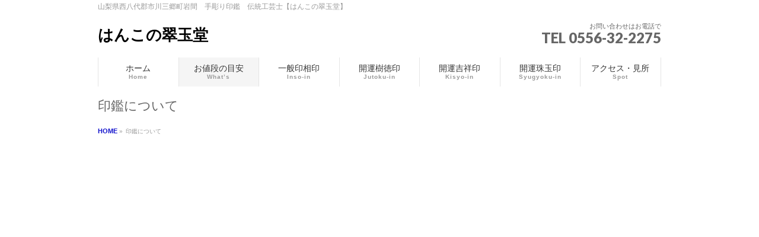

--- FILE ---
content_type: text/html; charset=UTF-8
request_url: https://suigyokudo.com/in/
body_size: 12628
content:
<!DOCTYPE html>
<!--[if IE]>
<meta http-equiv="X-UA-Compatible" content="IE=Edge">
<![endif]-->
<html xmlns:fb="http://ogp.me/ns/fb#" lang="ja">
<head>
<meta charset="UTF-8" />
<link rel="start" href="https://suigyokudo.com" title="HOME" />

<!--[if lte IE 8]>
<link rel="stylesheet" type="text/css" media="all" href="https://suigyokudo.com/suigyoku/wp-content/themes/biz-vektor-child/style_oldie.css" />
<![endif]-->
<meta id="viewport" name="viewport" content="width=device-width, initial-scale=1">
<title>印鑑について | はんこの翠玉堂</title>
<meta name='robots' content='max-image-preview:large' />
<meta name="keywords" content="翠玉堂,山梨翠玉堂,はんこの里,手彫り印鑑,伝統工芸士,一級技能士,贈答,記念日," />
<link rel='dns-prefetch' href='//fonts.googleapis.com' />
<link rel="alternate" type="application/rss+xml" title="はんこの翠玉堂 &raquo; フィード" href="https://suigyokudo.com/feed/" />
<link rel="alternate" type="application/rss+xml" title="はんこの翠玉堂 &raquo; コメントフィード" href="https://suigyokudo.com/comments/feed/" />
<meta name="description" content="https://youtu.be/1357DZp9-fs																														　印とは言ってみればご自身の分身のようなものです。 年齢を経て行くうちにあなた様の成長や経験、知識などがおのずと表面に現れます。文字は人を現す鏡といいます。 格式の高い判子をお一つ手元において置きたいと思いませんか？私たちはお客様に末永くはんこをお使いいただきたく、技の限りを尽くしてお彫りしております。 ご安心して私たちにお任せ下さい。					お求めにな" />
<style type="text/css">.keyColorBG,.keyColorBGh:hover,.keyColor_bg,.keyColor_bg_hover:hover{background-color: #e90000;}.keyColorCl,.keyColorClh:hover,.keyColor_txt,.keyColor_txt_hover:hover{color: #e90000;}.keyColorBd,.keyColorBdh:hover,.keyColor_border,.keyColor_border_hover:hover{border-color: #e90000;}.color_keyBG,.color_keyBGh:hover,.color_key_bg,.color_key_bg_hover:hover{background-color: #e90000;}.color_keyCl,.color_keyClh:hover,.color_key_txt,.color_key_txt_hover:hover{color: #e90000;}.color_keyBd,.color_keyBdh:hover,.color_key_border,.color_key_border_hover:hover{border-color: #e90000;}</style>
		<!-- This site uses the Google Analytics by ExactMetrics plugin v7.26.0 - Using Analytics tracking - https://www.exactmetrics.com/ -->
		<!-- Note: ExactMetrics is not currently configured on this site. The site owner needs to authenticate with Google Analytics in the ExactMetrics settings panel. -->
					<!-- No tracking code set -->
				<!-- / Google Analytics by ExactMetrics -->
		<script type="text/javascript">
window._wpemojiSettings = {"baseUrl":"https:\/\/s.w.org\/images\/core\/emoji\/14.0.0\/72x72\/","ext":".png","svgUrl":"https:\/\/s.w.org\/images\/core\/emoji\/14.0.0\/svg\/","svgExt":".svg","source":{"concatemoji":"https:\/\/suigyokudo.com\/suigyoku\/wp-includes\/js\/wp-emoji-release.min.js?ver=6.1.9"}};
/*! This file is auto-generated */
!function(e,a,t){var n,r,o,i=a.createElement("canvas"),p=i.getContext&&i.getContext("2d");function s(e,t){var a=String.fromCharCode,e=(p.clearRect(0,0,i.width,i.height),p.fillText(a.apply(this,e),0,0),i.toDataURL());return p.clearRect(0,0,i.width,i.height),p.fillText(a.apply(this,t),0,0),e===i.toDataURL()}function c(e){var t=a.createElement("script");t.src=e,t.defer=t.type="text/javascript",a.getElementsByTagName("head")[0].appendChild(t)}for(o=Array("flag","emoji"),t.supports={everything:!0,everythingExceptFlag:!0},r=0;r<o.length;r++)t.supports[o[r]]=function(e){if(p&&p.fillText)switch(p.textBaseline="top",p.font="600 32px Arial",e){case"flag":return s([127987,65039,8205,9895,65039],[127987,65039,8203,9895,65039])?!1:!s([55356,56826,55356,56819],[55356,56826,8203,55356,56819])&&!s([55356,57332,56128,56423,56128,56418,56128,56421,56128,56430,56128,56423,56128,56447],[55356,57332,8203,56128,56423,8203,56128,56418,8203,56128,56421,8203,56128,56430,8203,56128,56423,8203,56128,56447]);case"emoji":return!s([129777,127995,8205,129778,127999],[129777,127995,8203,129778,127999])}return!1}(o[r]),t.supports.everything=t.supports.everything&&t.supports[o[r]],"flag"!==o[r]&&(t.supports.everythingExceptFlag=t.supports.everythingExceptFlag&&t.supports[o[r]]);t.supports.everythingExceptFlag=t.supports.everythingExceptFlag&&!t.supports.flag,t.DOMReady=!1,t.readyCallback=function(){t.DOMReady=!0},t.supports.everything||(n=function(){t.readyCallback()},a.addEventListener?(a.addEventListener("DOMContentLoaded",n,!1),e.addEventListener("load",n,!1)):(e.attachEvent("onload",n),a.attachEvent("onreadystatechange",function(){"complete"===a.readyState&&t.readyCallback()})),(e=t.source||{}).concatemoji?c(e.concatemoji):e.wpemoji&&e.twemoji&&(c(e.twemoji),c(e.wpemoji)))}(window,document,window._wpemojiSettings);
</script>
<style type="text/css">
img.wp-smiley,
img.emoji {
	display: inline !important;
	border: none !important;
	box-shadow: none !important;
	height: 1em !important;
	width: 1em !important;
	margin: 0 0.07em !important;
	vertical-align: -0.1em !important;
	background: none !important;
	padding: 0 !important;
}
</style>
	<link rel='stylesheet' id='classic-theme-styles-css' href='https://suigyokudo.com/suigyoku/wp-includes/css/classic-themes.min.css?ver=1' type='text/css' media='all' />
<style id='global-styles-inline-css' type='text/css'>
body{--wp--preset--color--black: #000000;--wp--preset--color--cyan-bluish-gray: #abb8c3;--wp--preset--color--white: #ffffff;--wp--preset--color--pale-pink: #f78da7;--wp--preset--color--vivid-red: #cf2e2e;--wp--preset--color--luminous-vivid-orange: #ff6900;--wp--preset--color--luminous-vivid-amber: #fcb900;--wp--preset--color--light-green-cyan: #7bdcb5;--wp--preset--color--vivid-green-cyan: #00d084;--wp--preset--color--pale-cyan-blue: #8ed1fc;--wp--preset--color--vivid-cyan-blue: #0693e3;--wp--preset--color--vivid-purple: #9b51e0;--wp--preset--gradient--vivid-cyan-blue-to-vivid-purple: linear-gradient(135deg,rgba(6,147,227,1) 0%,rgb(155,81,224) 100%);--wp--preset--gradient--light-green-cyan-to-vivid-green-cyan: linear-gradient(135deg,rgb(122,220,180) 0%,rgb(0,208,130) 100%);--wp--preset--gradient--luminous-vivid-amber-to-luminous-vivid-orange: linear-gradient(135deg,rgba(252,185,0,1) 0%,rgba(255,105,0,1) 100%);--wp--preset--gradient--luminous-vivid-orange-to-vivid-red: linear-gradient(135deg,rgba(255,105,0,1) 0%,rgb(207,46,46) 100%);--wp--preset--gradient--very-light-gray-to-cyan-bluish-gray: linear-gradient(135deg,rgb(238,238,238) 0%,rgb(169,184,195) 100%);--wp--preset--gradient--cool-to-warm-spectrum: linear-gradient(135deg,rgb(74,234,220) 0%,rgb(151,120,209) 20%,rgb(207,42,186) 40%,rgb(238,44,130) 60%,rgb(251,105,98) 80%,rgb(254,248,76) 100%);--wp--preset--gradient--blush-light-purple: linear-gradient(135deg,rgb(255,206,236) 0%,rgb(152,150,240) 100%);--wp--preset--gradient--blush-bordeaux: linear-gradient(135deg,rgb(254,205,165) 0%,rgb(254,45,45) 50%,rgb(107,0,62) 100%);--wp--preset--gradient--luminous-dusk: linear-gradient(135deg,rgb(255,203,112) 0%,rgb(199,81,192) 50%,rgb(65,88,208) 100%);--wp--preset--gradient--pale-ocean: linear-gradient(135deg,rgb(255,245,203) 0%,rgb(182,227,212) 50%,rgb(51,167,181) 100%);--wp--preset--gradient--electric-grass: linear-gradient(135deg,rgb(202,248,128) 0%,rgb(113,206,126) 100%);--wp--preset--gradient--midnight: linear-gradient(135deg,rgb(2,3,129) 0%,rgb(40,116,252) 100%);--wp--preset--duotone--dark-grayscale: url('#wp-duotone-dark-grayscale');--wp--preset--duotone--grayscale: url('#wp-duotone-grayscale');--wp--preset--duotone--purple-yellow: url('#wp-duotone-purple-yellow');--wp--preset--duotone--blue-red: url('#wp-duotone-blue-red');--wp--preset--duotone--midnight: url('#wp-duotone-midnight');--wp--preset--duotone--magenta-yellow: url('#wp-duotone-magenta-yellow');--wp--preset--duotone--purple-green: url('#wp-duotone-purple-green');--wp--preset--duotone--blue-orange: url('#wp-duotone-blue-orange');--wp--preset--font-size--small: 13px;--wp--preset--font-size--medium: 20px;--wp--preset--font-size--large: 36px;--wp--preset--font-size--x-large: 42px;--wp--preset--spacing--20: 0.44rem;--wp--preset--spacing--30: 0.67rem;--wp--preset--spacing--40: 1rem;--wp--preset--spacing--50: 1.5rem;--wp--preset--spacing--60: 2.25rem;--wp--preset--spacing--70: 3.38rem;--wp--preset--spacing--80: 5.06rem;}:where(.is-layout-flex){gap: 0.5em;}body .is-layout-flow > .alignleft{float: left;margin-inline-start: 0;margin-inline-end: 2em;}body .is-layout-flow > .alignright{float: right;margin-inline-start: 2em;margin-inline-end: 0;}body .is-layout-flow > .aligncenter{margin-left: auto !important;margin-right: auto !important;}body .is-layout-constrained > .alignleft{float: left;margin-inline-start: 0;margin-inline-end: 2em;}body .is-layout-constrained > .alignright{float: right;margin-inline-start: 2em;margin-inline-end: 0;}body .is-layout-constrained > .aligncenter{margin-left: auto !important;margin-right: auto !important;}body .is-layout-constrained > :where(:not(.alignleft):not(.alignright):not(.alignfull)){max-width: var(--wp--style--global--content-size);margin-left: auto !important;margin-right: auto !important;}body .is-layout-constrained > .alignwide{max-width: var(--wp--style--global--wide-size);}body .is-layout-flex{display: flex;}body .is-layout-flex{flex-wrap: wrap;align-items: center;}body .is-layout-flex > *{margin: 0;}:where(.wp-block-columns.is-layout-flex){gap: 2em;}.has-black-color{color: var(--wp--preset--color--black) !important;}.has-cyan-bluish-gray-color{color: var(--wp--preset--color--cyan-bluish-gray) !important;}.has-white-color{color: var(--wp--preset--color--white) !important;}.has-pale-pink-color{color: var(--wp--preset--color--pale-pink) !important;}.has-vivid-red-color{color: var(--wp--preset--color--vivid-red) !important;}.has-luminous-vivid-orange-color{color: var(--wp--preset--color--luminous-vivid-orange) !important;}.has-luminous-vivid-amber-color{color: var(--wp--preset--color--luminous-vivid-amber) !important;}.has-light-green-cyan-color{color: var(--wp--preset--color--light-green-cyan) !important;}.has-vivid-green-cyan-color{color: var(--wp--preset--color--vivid-green-cyan) !important;}.has-pale-cyan-blue-color{color: var(--wp--preset--color--pale-cyan-blue) !important;}.has-vivid-cyan-blue-color{color: var(--wp--preset--color--vivid-cyan-blue) !important;}.has-vivid-purple-color{color: var(--wp--preset--color--vivid-purple) !important;}.has-black-background-color{background-color: var(--wp--preset--color--black) !important;}.has-cyan-bluish-gray-background-color{background-color: var(--wp--preset--color--cyan-bluish-gray) !important;}.has-white-background-color{background-color: var(--wp--preset--color--white) !important;}.has-pale-pink-background-color{background-color: var(--wp--preset--color--pale-pink) !important;}.has-vivid-red-background-color{background-color: var(--wp--preset--color--vivid-red) !important;}.has-luminous-vivid-orange-background-color{background-color: var(--wp--preset--color--luminous-vivid-orange) !important;}.has-luminous-vivid-amber-background-color{background-color: var(--wp--preset--color--luminous-vivid-amber) !important;}.has-light-green-cyan-background-color{background-color: var(--wp--preset--color--light-green-cyan) !important;}.has-vivid-green-cyan-background-color{background-color: var(--wp--preset--color--vivid-green-cyan) !important;}.has-pale-cyan-blue-background-color{background-color: var(--wp--preset--color--pale-cyan-blue) !important;}.has-vivid-cyan-blue-background-color{background-color: var(--wp--preset--color--vivid-cyan-blue) !important;}.has-vivid-purple-background-color{background-color: var(--wp--preset--color--vivid-purple) !important;}.has-black-border-color{border-color: var(--wp--preset--color--black) !important;}.has-cyan-bluish-gray-border-color{border-color: var(--wp--preset--color--cyan-bluish-gray) !important;}.has-white-border-color{border-color: var(--wp--preset--color--white) !important;}.has-pale-pink-border-color{border-color: var(--wp--preset--color--pale-pink) !important;}.has-vivid-red-border-color{border-color: var(--wp--preset--color--vivid-red) !important;}.has-luminous-vivid-orange-border-color{border-color: var(--wp--preset--color--luminous-vivid-orange) !important;}.has-luminous-vivid-amber-border-color{border-color: var(--wp--preset--color--luminous-vivid-amber) !important;}.has-light-green-cyan-border-color{border-color: var(--wp--preset--color--light-green-cyan) !important;}.has-vivid-green-cyan-border-color{border-color: var(--wp--preset--color--vivid-green-cyan) !important;}.has-pale-cyan-blue-border-color{border-color: var(--wp--preset--color--pale-cyan-blue) !important;}.has-vivid-cyan-blue-border-color{border-color: var(--wp--preset--color--vivid-cyan-blue) !important;}.has-vivid-purple-border-color{border-color: var(--wp--preset--color--vivid-purple) !important;}.has-vivid-cyan-blue-to-vivid-purple-gradient-background{background: var(--wp--preset--gradient--vivid-cyan-blue-to-vivid-purple) !important;}.has-light-green-cyan-to-vivid-green-cyan-gradient-background{background: var(--wp--preset--gradient--light-green-cyan-to-vivid-green-cyan) !important;}.has-luminous-vivid-amber-to-luminous-vivid-orange-gradient-background{background: var(--wp--preset--gradient--luminous-vivid-amber-to-luminous-vivid-orange) !important;}.has-luminous-vivid-orange-to-vivid-red-gradient-background{background: var(--wp--preset--gradient--luminous-vivid-orange-to-vivid-red) !important;}.has-very-light-gray-to-cyan-bluish-gray-gradient-background{background: var(--wp--preset--gradient--very-light-gray-to-cyan-bluish-gray) !important;}.has-cool-to-warm-spectrum-gradient-background{background: var(--wp--preset--gradient--cool-to-warm-spectrum) !important;}.has-blush-light-purple-gradient-background{background: var(--wp--preset--gradient--blush-light-purple) !important;}.has-blush-bordeaux-gradient-background{background: var(--wp--preset--gradient--blush-bordeaux) !important;}.has-luminous-dusk-gradient-background{background: var(--wp--preset--gradient--luminous-dusk) !important;}.has-pale-ocean-gradient-background{background: var(--wp--preset--gradient--pale-ocean) !important;}.has-electric-grass-gradient-background{background: var(--wp--preset--gradient--electric-grass) !important;}.has-midnight-gradient-background{background: var(--wp--preset--gradient--midnight) !important;}.has-small-font-size{font-size: var(--wp--preset--font-size--small) !important;}.has-medium-font-size{font-size: var(--wp--preset--font-size--medium) !important;}.has-large-font-size{font-size: var(--wp--preset--font-size--large) !important;}.has-x-large-font-size{font-size: var(--wp--preset--font-size--x-large) !important;}
.wp-block-navigation a:where(:not(.wp-element-button)){color: inherit;}
:where(.wp-block-columns.is-layout-flex){gap: 2em;}
.wp-block-pullquote{font-size: 1.5em;line-height: 1.6;}
</style>
<link rel='stylesheet' id='Biz_Vektor_common_style-css' href='https://suigyokudo.com/suigyoku/wp-content/themes/biz-vektor/css/bizvektor_common_min.css?ver=1.12.4' type='text/css' media='all' />
<link rel='stylesheet' id='Biz_Vektor_Design_style-css' href='https://suigyokudo.com/suigyoku/wp-content/themes/biz-vektor/design_skins/plain/plain.css?ver=1.12.4' type='text/css' media='all' />
<link rel='stylesheet' id='Biz_Vektor_plugin_sns_style-css' href='https://suigyokudo.com/suigyoku/wp-content/themes/biz-vektor/plugins/sns/style_bizvektor_sns.css?ver=6.1.9' type='text/css' media='all' />
<link rel='stylesheet' id='Biz_Vektor_add_web_fonts-css' href='//fonts.googleapis.com/css?family=Droid+Sans%3A700%7CLato%3A900%7CAnton&#038;ver=6.1.9' type='text/css' media='all' />
<link rel='stylesheet' id='elementor-icons-css' href='https://suigyokudo.com/suigyoku/wp-content/plugins/elementor/assets/lib/eicons/css/elementor-icons.min.css?ver=5.29.0' type='text/css' media='all' />
<link rel='stylesheet' id='elementor-frontend-css' href='https://suigyokudo.com/suigyoku/wp-content/plugins/elementor/assets/css/frontend.min.css?ver=3.21.5' type='text/css' media='all' />
<link rel='stylesheet' id='swiper-css' href='https://suigyokudo.com/suigyoku/wp-content/plugins/elementor/assets/lib/swiper/v8/css/swiper.min.css?ver=8.4.5' type='text/css' media='all' />
<link rel='stylesheet' id='elementor-post-798-css' href='https://suigyokudo.com/suigyoku/wp-content/uploads/elementor/css/post-798.css?ver=1715775424' type='text/css' media='all' />
<link rel='stylesheet' id='font-awesome-css' href='https://suigyokudo.com/suigyoku/wp-content/plugins/elementor/assets/lib/font-awesome/css/font-awesome.min.css?ver=4.7.0' type='text/css' media='all' />
<link rel='stylesheet' id='elementor-global-css' href='https://suigyokudo.com/suigyoku/wp-content/uploads/elementor/css/global.css?ver=1715775426' type='text/css' media='all' />
<link rel='stylesheet' id='elementor-post-18-css' href='https://suigyokudo.com/suigyoku/wp-content/uploads/elementor/css/post-18.css?ver=1715775620' type='text/css' media='all' />
<link rel='stylesheet' id='eael-general-css' href='https://suigyokudo.com/suigyoku/wp-content/plugins/essential-addons-for-elementor-lite/assets/front-end/css/view/general.min.css?ver=5.9.21' type='text/css' media='all' />
<link rel='stylesheet' id='google-fonts-1-css' href='https://fonts.googleapis.com/css?family=Roboto%3A100%2C100italic%2C200%2C200italic%2C300%2C300italic%2C400%2C400italic%2C500%2C500italic%2C600%2C600italic%2C700%2C700italic%2C800%2C800italic%2C900%2C900italic%7CRoboto+Slab%3A100%2C100italic%2C200%2C200italic%2C300%2C300italic%2C400%2C400italic%2C500%2C500italic%2C600%2C600italic%2C700%2C700italic%2C800%2C800italic%2C900%2C900italic&#038;display=auto&#038;ver=6.1.9' type='text/css' media='all' />
<link rel="preconnect" href="https://fonts.gstatic.com/" crossorigin><script type='text/javascript' src='https://suigyokudo.com/suigyoku/wp-includes/js/jquery/jquery.min.js?ver=3.6.1' id='jquery-core-js'></script>
<script type='text/javascript' src='https://suigyokudo.com/suigyoku/wp-includes/js/jquery/jquery-migrate.min.js?ver=3.3.2' id='jquery-migrate-js'></script>
<link rel="https://api.w.org/" href="https://suigyokudo.com/wp-json/" /><link rel="alternate" type="application/json" href="https://suigyokudo.com/wp-json/wp/v2/pages/18" /><link rel="EditURI" type="application/rsd+xml" title="RSD" href="https://suigyokudo.com/suigyoku/xmlrpc.php?rsd" />
<link rel="wlwmanifest" type="application/wlwmanifest+xml" href="https://suigyokudo.com/suigyoku/wp-includes/wlwmanifest.xml" />
<link rel="canonical" href="https://suigyokudo.com/in/" />
<link rel='shortlink' href='https://suigyokudo.com/?p=18' />
<link rel="alternate" type="application/json+oembed" href="https://suigyokudo.com/wp-json/oembed/1.0/embed?url=https%3A%2F%2Fsuigyokudo.com%2Fin%2F" />
<link rel="alternate" type="text/xml+oembed" href="https://suigyokudo.com/wp-json/oembed/1.0/embed?url=https%3A%2F%2Fsuigyokudo.com%2Fin%2F&#038;format=xml" />
<!-- [ BizVektor OGP ] -->
<meta property="og:site_name" content="はんこの翠玉堂" />
<meta property="og:url" content="https://suigyokudo.com/in/" />
<meta property="fb:app_id" content="" />
<meta property="og:type" content="article" />
<meta property="og:title" content="印鑑について | はんこの翠玉堂" />
<meta property="og:description" content="https://youtu.be/1357DZp9-fs		 																										 		　印とは言ってみればご自身の分身のようなものです。 年齢を経て行くうちにあなた様の成長や経験、知識などがおのずと表面に現れます。文字は人を現す鏡といいます。 格式の高い判子をお一つ手元において置きたいと思いませんか？私たちはお客様に末永くはんこをお使いいただきたく、技の限りを尽くしてお彫りしております。 ご安心して私たちにお任せ下さい。		 			お求めにな" />
<!-- [ /BizVektor OGP ] -->
<!--[if lte IE 8]>
<link rel="stylesheet" type="text/css" media="all" href="https://suigyokudo.com/suigyoku/wp-content/themes/biz-vektor/design_skins/plain/plain_oldie.css" />
<![endif]-->
<link rel="pingback" href="https://suigyokudo.com/suigyoku/xmlrpc.php" />
<meta name="generator" content="Elementor 3.21.5; features: e_optimized_assets_loading, additional_custom_breakpoints; settings: css_print_method-external, google_font-enabled, font_display-auto">
		<style type="text/css" id="wp-custom-css">
			/* リンク */
a{
color:#1111cc;
	font-size: 110%;
	font-weight:bolder;
text-decoration:none;
}
a:hover{
color:#ff0000;
}		</style>
		<style type="text/css">
/*-------------------------------------------*/
/*	menu divide
/*-------------------------------------------*/
@media (min-width: 970px) { #gMenu .menu > li { width:14.28%; text-align:center; } }
</style>
<style type="text/css">
/*-------------------------------------------*/
/*	font
/*-------------------------------------------*/
h1,h2,h3,h4,h4,h5,h6,#header #site-title,#pageTitBnr #pageTitInner #pageTit,#content .leadTxt,#sideTower .localHead {font-family: "ヒラギノ角ゴ Pro W3","Hiragino Kaku Gothic Pro","メイリオ",Meiryo,Osaka,"ＭＳ Ｐゴシック","MS PGothic",sans-serif; }
#pageTitBnr #pageTitInner #pageTit { font-weight:lighter; }
#gMenu .menu li a strong {font-family: "ヒラギノ角ゴ Pro W3","Hiragino Kaku Gothic Pro","メイリオ",Meiryo,Osaka,"ＭＳ Ｐゴシック","MS PGothic",sans-serif; }
</style>
<link rel="stylesheet" href="https://suigyokudo.com/suigyoku/wp-content/themes/biz-vektor-child/style.css" type="text/css" media="all" />
<style type="text/css">
@media (min-width: 970px) {
#main #container #content { width:950px; }
}

@media (min-width: 970px) {
#topMainBnrFrame { width:950px;min-height:350px; }
}</style>
	<script type="text/javascript">
  var _gaq = _gaq || [];
  _gaq.push(['_setAccount', 'UA-129280975-1']);
  _gaq.push(['_trackPageview']);
	  (function() {
	var ga = document.createElement('script'); ga.type = 'text/javascript'; ga.async = true;
	ga.src = ('https:' == document.location.protocol ? 'https://ssl' : 'http://www') + '.google-analytics.com/ga.js';
	var s = document.getElementsByTagName('script')[0]; s.parentNode.insertBefore(ga, s);
  })();
</script>
</head>

<body class="page-template-default page page-id-18 two-column left-sidebar elementor-default elementor-kit-798 elementor-page elementor-page-18">

<div id="fb-root"></div>

<div id="wrap">

<!--[if lte IE 8]>
<div id="eradi_ie_box">
<div class="alert_title">ご利用の <span style="font-weight: bold;">Internet Exproler</span> は古すぎます。</div>
<p>あなたがご利用の Internet Explorer はすでにサポートが終了しているため、正しい表示・動作を保証しておりません。<br />
古い Internet Exproler はセキュリティーの観点からも、<a href="https://www.microsoft.com/ja-jp/windows/lifecycle/iesupport/" target="_blank" >新しいブラウザに移行する事が強く推奨されています。</a><br />
<a href="http://windows.microsoft.com/ja-jp/internet-explorer/" target="_blank" >最新のInternet Exproler</a> や <a href="https://www.microsoft.com/ja-jp/windows/microsoft-edge" target="_blank" >Edge</a> を利用するか、<a href="https://www.google.co.jp/chrome/browser/index.html" target="_blank">Chrome</a> や <a href="https://www.mozilla.org/ja/firefox/new/" target="_blank">Firefox</a> など、より早くて快適なブラウザをご利用ください。</p>
</div>
<![endif]-->

<!-- [ #headerTop ] -->
<div id="headerTop">
<div class="innerBox">
<div id="site-description">山梨県西八代郡市川三郷町岩間　手彫り印鑑　伝統工芸士【はんこの翠玉堂】</div>
</div>
</div><!-- [ /#headerTop ] -->

<!-- [ #header ] -->
<header id="header" class="header">
<div id="headerInner" class="innerBox">
<!-- [ #headLogo ] -->
<div id="site-title">
<a href="https://suigyokudo.com/" title="はんこの翠玉堂" rel="home">
はんこの翠玉堂</a>
</div>
<!-- [ /#headLogo ] -->

<!-- [ #headContact ] -->
<div id="headContact" class="itemClose" onclick="showHide('headContact');"><div id="headContactInner">
<div id="headContactTxt">お問い合わせはお電話で</div>
<div id="headContactTel">TEL 0556-32-2275</div>
</div></div><!-- [ /#headContact ] -->

</div>
<!-- #headerInner -->
</header>
<!-- [ /#header ] -->


<!-- [ #gMenu ] -->
<div id="gMenu" class="itemClose">
<div id="gMenuInner" class="innerBox">
<h3 class="assistive-text" onclick="showHide('gMenu');"><span>サイズ・価格はこちらから</span></h3>
<div class="skip-link screen-reader-text">
	<a href="#content" title="メニューを飛ばす">メニューを飛ばす</a>
</div>
<div class="menu-top-container"><ul id="menu-top" class="menu"><li id="menu-item-1005" class="menu-item menu-item-type-post_type menu-item-object-page menu-item-home"><a href="https://suigyokudo.com/"><strong>ホーム</strong><span>Home</span></a></li>
<li id="menu-item-302" class="menu-item menu-item-type-post_type menu-item-object-page current-menu-ancestor current-menu-parent current_page_parent current_page_ancestor menu-item-has-children"><a href="https://suigyokudo.com/suigyokudo/"><strong>お値段の目安</strong><span>What’s</span></a>
<ul class="sub-menu">
	<li id="menu-item-64" class="menu-item menu-item-type-post_type menu-item-object-page current-menu-item page_item page-item-18 current_page_item"><a href="https://suigyokudo.com/in/">印鑑について</a></li>
</ul>
</li>
<li id="menu-item-205" class="menu-item menu-item-type-post_type menu-item-object-page"><a href="https://suigyokudo.com/ippan/"><strong>一般印相印</strong><span>Inso-in</span></a></li>
<li id="menu-item-21" class="menu-item menu-item-type-post_type menu-item-object-page menu-item-has-children"><a href="https://suigyokudo.com/jutoku/"><strong>開運樹徳印</strong><span>Jutoku-in</span></a>
<ul class="sub-menu">
	<li id="menu-item-590" class="menu-item menu-item-type-post_type menu-item-object-page"><a href="https://suigyokudo.com/jutokuc1_size/">開運樹徳印CⅠサイズ・ご注文</a></li>
	<li id="menu-item-591" class="menu-item menu-item-type-post_type menu-item-object-page"><a href="https://suigyokudo.com/jutokuc2_size/">開運樹徳印CⅡサイズ・ご注文</a></li>
</ul>
</li>
<li id="menu-item-23" class="menu-item menu-item-type-post_type menu-item-object-page menu-item-has-children"><a href="https://suigyokudo.com/kisyou/"><strong>開運吉祥印</strong><span>Kisyo-in</span></a>
<ul class="sub-menu">
	<li id="menu-item-592" class="menu-item menu-item-type-post_type menu-item-object-page"><a href="https://suigyokudo.com/kisyo1_size/">開運吉祥印G1サイズ・ご注文</a></li>
	<li id="menu-item-593" class="menu-item menu-item-type-post_type menu-item-object-page"><a href="https://suigyokudo.com/kisyo2_size/">開運吉祥印G2サイズ・ご注文</a></li>
</ul>
</li>
<li id="menu-item-22" class="menu-item menu-item-type-post_type menu-item-object-page menu-item-has-children"><a href="https://suigyokudo.com/syugyoku/"><strong>開運珠玉印</strong><span>Syugyoku-in</span></a>
<ul class="sub-menu">
	<li id="menu-item-594" class="menu-item menu-item-type-post_type menu-item-object-page"><a href="https://suigyokudo.com/syugyoku_size/">開運珠玉印サイズ・ご注文</a></li>
</ul>
</li>
<li id="menu-item-91" class="menu-item menu-item-type-post_type menu-item-object-page"><a href="https://suigyokudo.com/spot/"><strong>アクセス・見所</strong><span>Spot</span></a></li>
</ul></div>
</div><!-- [ /#gMenuInner ] -->
</div>
<!-- [ /#gMenu ] -->


<div id="pageTitBnr">
<div class="innerBox">
<div id="pageTitInner">
<h1 id="pageTit">
印鑑について</h1>
</div><!-- [ /#pageTitInner ] -->
</div>
</div><!-- [ /#pageTitBnr ] -->
<!-- [ #panList ] -->
<div id="panList">
<div id="panListInner" class="innerBox"><ul><li id="panHome" itemprop="itemListElement" itemscope itemtype="http://schema.org/ListItem"><a href="https://suigyokudo.com" itemprop="item"><span itemprop="name">HOME</span></a> &raquo; </li><li itemprop="itemListElement" itemscope itemtype="http://schema.org/ListItem"><span itemprop="name">印鑑について</span></li></ul></div>
</div>
<!-- [ /#panList ] -->

<div id="main" class="main">
<!-- [ #container ] -->
<div id="container" class="innerBox">
<!-- [ #content ] -->
<div id="content" class="content">

<div id="post-18" class="entry-content">
			<div data-elementor-type="wp-post" data-elementor-id="18" class="elementor elementor-18">
						<section class="elementor-section elementor-top-section elementor-element elementor-element-3b23732 elementor-section-boxed elementor-section-height-default elementor-section-height-default" data-id="3b23732" data-element_type="section">
						<div class="elementor-container elementor-column-gap-default">
					<div class="elementor-column elementor-col-100 elementor-top-column elementor-element elementor-element-b5f5c1b" data-id="b5f5c1b" data-element_type="column">
			<div class="elementor-widget-wrap elementor-element-populated">
						<div class="elementor-element elementor-element-04a3f40 elementor-widget elementor-widget-video" data-id="04a3f40" data-element_type="widget" data-settings="{&quot;youtube_url&quot;:&quot;https:\/\/youtu.be\/1357DZp9-fs&quot;,&quot;autoplay&quot;:&quot;yes&quot;,&quot;mute&quot;:&quot;yes&quot;,&quot;video_type&quot;:&quot;youtube&quot;,&quot;controls&quot;:&quot;yes&quot;}" data-widget_type="video.default">
				<div class="elementor-widget-container">
					<div class="elementor-wrapper elementor-open-inline">
			<div class="elementor-video"></div>		</div>
				</div>
				</div>
					</div>
		</div>
					</div>
		</section>
				<section class="elementor-section elementor-top-section elementor-element elementor-element-2fbd083 elementor-section-boxed elementor-section-height-default elementor-section-height-default" data-id="2fbd083" data-element_type="section">
						<div class="elementor-container elementor-column-gap-default">
					<div class="elementor-column elementor-col-33 elementor-top-column elementor-element elementor-element-0cdc2a5" data-id="0cdc2a5" data-element_type="column">
			<div class="elementor-widget-wrap elementor-element-populated">
						<div class="elementor-element elementor-element-2d1002d elementor-widget elementor-widget-image" data-id="2d1002d" data-element_type="widget" data-widget_type="image.default">
				<div class="elementor-widget-container">
													<img fetchpriority="high" decoding="async" width="640" height="480" src="https://suigyokudo.com/suigyoku/wp-content/uploads/2018/09/MG_0037-768x576.jpg" class="attachment-medium_large size-medium_large wp-image-128" alt="" srcset="https://suigyokudo.com/suigyoku/wp-content/uploads/2018/09/MG_0037-768x576.jpg 768w, https://suigyokudo.com/suigyoku/wp-content/uploads/2018/09/MG_0037-760x570.jpg 760w, https://suigyokudo.com/suigyoku/wp-content/uploads/2018/09/MG_0037.jpg 800w" sizes="(max-width: 640px) 100vw, 640px" />													</div>
				</div>
					</div>
		</div>
				<div class="elementor-column elementor-col-66 elementor-top-column elementor-element elementor-element-2c861bd" data-id="2c861bd" data-element_type="column">
			<div class="elementor-widget-wrap elementor-element-populated">
						<div class="elementor-element elementor-element-748e341 elementor-widget elementor-widget-text-editor" data-id="748e341" data-element_type="widget" data-widget_type="text-editor.default">
				<div class="elementor-widget-container">
							<p><span style="font-size: 12pt;">　<span style="color: #ff0000; font-size: 18pt;">印</span>とは言ってみればご自身の分身のようなものです。 年齢を経て行くうちにあなた様の成長や経験、知識などがおのずと表面に現れます。</span><br /><span style="font-size: 12pt;">文字は人を現す鏡といいます。 格式の高い判子をお一つ手元において置きたいと思いませんか？</span><br /><span style="font-size: 12pt;">私たちはお客様に末永くはんこをお使いいただきたく、技の限りを尽くしてお彫りしております。 ご安心して私たちにお任せ下さい。</span></p>						</div>
				</div>
					</div>
		</div>
					</div>
		</section>
				<section class="elementor-section elementor-top-section elementor-element elementor-element-9165009 elementor-section-boxed elementor-section-height-default elementor-section-height-default" data-id="9165009" data-element_type="section">
						<div class="elementor-container elementor-column-gap-wide">
					<div class="elementor-column elementor-col-100 elementor-top-column elementor-element elementor-element-e48aa85" data-id="e48aa85" data-element_type="column">
			<div class="elementor-widget-wrap elementor-element-populated">
						<div class="elementor-element elementor-element-9ecf4be elementor-widget elementor-widget-heading" data-id="9ecf4be" data-element_type="widget" data-widget_type="heading.default">
				<div class="elementor-widget-container">
			<h2 class="elementor-heading-title elementor-size-default">お求めになるポイント</h2>		</div>
				</div>
				<div class="elementor-element elementor-element-f9a8e32 elementor-widget elementor-widget-text-editor" data-id="f9a8e32" data-element_type="widget" data-widget_type="text-editor.default">
				<div class="elementor-widget-container">
							<p><img decoding="async" class="wp-image-144 size-full alignleft" src="https://suigyokudo.com/suigyoku/wp-content/uploads/2018/09/FH000010.jpg" alt="" width="300" height="200" /><span style="color: #333399;">【国が認定する彫刻士の資格を有するか？】</span><br />伝統工芸士(通商産業省)　　<br />全国の伝統的工芸品産地において、伝統的技術・技法に熟練した従事者の中から厳しい認定試験に合格したものに対して、通商産業大臣が認定する称号で各産地を代表する最高の技術保持者、いわゆる『匠』です。</p><hr />						</div>
				</div>
				<div class="elementor-element elementor-element-e69b60b elementor-widget elementor-widget-spacer" data-id="e69b60b" data-element_type="widget" data-widget_type="spacer.default">
				<div class="elementor-widget-container">
					<div class="elementor-spacer">
			<div class="elementor-spacer-inner"></div>
		</div>
				</div>
				</div>
				<div class="elementor-element elementor-element-9207460 elementor-widget elementor-widget-text-editor" data-id="9207460" data-element_type="widget" data-widget_type="text-editor.default">
				<div class="elementor-widget-container">
							<p><img decoding="async" class="wp-image-143 size-full alignleft" src="https://suigyokudo.com/suigyoku/wp-content/uploads/2018/09/FH000009.jpg" alt="" width="300" height="200" />一級彫刻技能士(労働省)<br />職業能力開発促進法の規定による。１５年以上の実務経験を要しなおかつ一級技能検定試験に合格した者に一級技能士と称する資格が労働大臣より与えられる。</p><hr />						</div>
				</div>
				<div class="elementor-element elementor-element-78175fc elementor-widget elementor-widget-text-editor" data-id="78175fc" data-element_type="widget" data-widget_type="text-editor.default">
				<div class="elementor-widget-container">
							<p><img loading="lazy" decoding="async" class="wp-image-937 alignleft" src="https://suigyokudo.com/suigyoku/wp-content/uploads/2021/05/21-26kokusai.jpg" alt="" width="300" height="210" /></p><p>特定国際種事業者<br />翠玉堂の取り扱っております「象牙」は環境大臣及び経済産業大臣に届出を行っております</p><hr />						</div>
				</div>
				<div class="elementor-element elementor-element-7f09150 elementor-widget elementor-widget-text-editor" data-id="7f09150" data-element_type="widget" data-widget_type="text-editor.default">
				<div class="elementor-widget-container">
							<p><span style="font-size: 12pt; color: #333399;"><br />【使用する印鑑の用途は？】</span><br />作成しようとする印鑑の用途(目的)を決めると良いでしょう<br />　・個人印鑑　(実印/銀行印/認印)の３つの用途からなる印鑑があります。<br />　・法人印鑑　(実印/銀行印/角印)が主に3つの用途からなる印鑑があります</p><p><span style="font-size: 12pt; color: #333399;">【購入する印鑑の予算は？】</span><br />良い印材と優れた彫刻技術により出来上がった印鑑は比較的高額となります。しかし、彫刻の方法、使用する印材により価格は様々となりますのでまずは予算を決めてから選択するのを薦めます。<br /><span style="color: #ff0000;">翠玉堂の手がける印鑑は印材選びから彫り上がりまで一貫して1人の彫刻士が責任を持って彫刻しお客様のお手元にお届け致します。</span></p>						</div>
				</div>
					</div>
		</div>
					</div>
		</section>
				</div>
			</div><!-- .entry-content -->




<div class="mainFoot">
<div class="mainFootInner">
<!-- [ .mainFootContact ] --> 
<div class="mainFootContact"> 
<p class="mainFootTxt">
<span class="mainFootCatch">お問い合わせはお電話で</span>
<span class="mainFootTel">TEL 0556-32-2275</span>
</p>
</div> 
<!-- [ /.mainFootContact ] -->
</div>
</div>


</div>
<!-- [ /#content ] -->

<!-- [ #sideTower ] -->
<div id="sideTower" class="sideTower">
	</div>
<!-- [ /#sideTower ] -->
</div>
<!-- [ /#container ] -->

</div><!-- #main -->

<div id="back-top">
<a href="#wrap">
	<img id="pagetop" src="https://suigyokudo.com/suigyoku/wp-content/themes/biz-vektor/js/res-vektor/images/footer_pagetop.png" alt="PAGETOP" />
</a>
</div>

<!-- [ #footerSection ] -->
<div id="footerSection">

	<div id="pagetop">
	<div id="pagetopInner" class="innerBox">
	<a href="#wrap">PAGETOP</a>
	</div>
	</div>

	<div id="footMenu">
	<div id="footMenuInner" class="innerBox">
		</div>
	</div>

	<!-- [ #footer ] -->
	<div id="footer">
	<!-- [ #footerInner ] -->
	<div id="footerInner" class="innerBox">
		<dl id="footerOutline">
		<dt>はんこの翠玉堂</dt>
		<dd>
		はんこの翠玉堂<br />
伝統工芸士 片田翠山 <br />
〒409-3244　山梨県西八代郡市川三郷町岩間458 <br />
TEL.0556-32-2275　FAX.0556-32-2292		</dd>
		</dl>
		<!-- [ #footerSiteMap ] -->
		<div id="footerSiteMap">
<div class="menu-top-container"><ul id="menu-top-1" class="menu"><li id="menu-item-1005" class="menu-item menu-item-type-post_type menu-item-object-page menu-item-home menu-item-1005"><a href="https://suigyokudo.com/">ホーム</a></li>
<li id="menu-item-302" class="menu-item menu-item-type-post_type menu-item-object-page current-menu-ancestor current-menu-parent current_page_parent current_page_ancestor menu-item-has-children menu-item-302"><a href="https://suigyokudo.com/suigyokudo/">お値段の目安</a>
<ul class="sub-menu">
	<li id="menu-item-64" class="menu-item menu-item-type-post_type menu-item-object-page current-menu-item page_item page-item-18 current_page_item menu-item-64"><a href="https://suigyokudo.com/in/" aria-current="page">印鑑について</a></li>
</ul>
</li>
<li id="menu-item-205" class="menu-item menu-item-type-post_type menu-item-object-page menu-item-205"><a href="https://suigyokudo.com/ippan/">一般印相印</a></li>
<li id="menu-item-21" class="menu-item menu-item-type-post_type menu-item-object-page menu-item-has-children menu-item-21"><a href="https://suigyokudo.com/jutoku/">開運樹徳印</a>
<ul class="sub-menu">
	<li id="menu-item-590" class="menu-item menu-item-type-post_type menu-item-object-page menu-item-590"><a href="https://suigyokudo.com/jutokuc1_size/">開運樹徳印CⅠサイズ・ご注文</a></li>
	<li id="menu-item-591" class="menu-item menu-item-type-post_type menu-item-object-page menu-item-591"><a href="https://suigyokudo.com/jutokuc2_size/">開運樹徳印CⅡサイズ・ご注文</a></li>
</ul>
</li>
<li id="menu-item-23" class="menu-item menu-item-type-post_type menu-item-object-page menu-item-has-children menu-item-23"><a href="https://suigyokudo.com/kisyou/">開運吉祥印</a>
<ul class="sub-menu">
	<li id="menu-item-592" class="menu-item menu-item-type-post_type menu-item-object-page menu-item-592"><a href="https://suigyokudo.com/kisyo1_size/">開運吉祥印G1サイズ・ご注文</a></li>
	<li id="menu-item-593" class="menu-item menu-item-type-post_type menu-item-object-page menu-item-593"><a href="https://suigyokudo.com/kisyo2_size/">開運吉祥印G2サイズ・ご注文</a></li>
</ul>
</li>
<li id="menu-item-22" class="menu-item menu-item-type-post_type menu-item-object-page menu-item-has-children menu-item-22"><a href="https://suigyokudo.com/syugyoku/">開運珠玉印</a>
<ul class="sub-menu">
	<li id="menu-item-594" class="menu-item menu-item-type-post_type menu-item-object-page menu-item-594"><a href="https://suigyokudo.com/syugyoku_size/">開運珠玉印サイズ・ご注文</a></li>
</ul>
</li>
<li id="menu-item-91" class="menu-item menu-item-type-post_type menu-item-object-page menu-item-91"><a href="https://suigyokudo.com/spot/">アクセス・見所</a></li>
</ul></div></div>
		<!-- [ /#footerSiteMap ] -->
	</div>
	<!-- [ /#footerInner ] -->
	</div>
	<!-- [ /#footer ] -->

	<!-- [ #siteBottom ] -->
	<div id="siteBottom">
	<div id="siteBottomInner" class="innerBox">
	<div id="copy">Copyright &copy; <a href="https://suigyokudo.com/" rel="home">はんこの翠玉堂</a> All Rights Reserved.</div><div id="powerd">Powered by <a href="https://ja.wordpress.org/">WordPress</a> &amp; <a href="https://bizvektor.com" target="_blank" title="無料WordPressテーマ BizVektor(ビズベクトル)"> BizVektor Theme</a> by <a href="https://www.vektor-inc.co.jp" target="_blank" title="株式会社ベクトル -ウェブサイト制作・WordPressカスタマイズ- [ 愛知県名古屋市 ]">Vektor,Inc.</a> technology.</div>	</div>
	</div>
	<!-- [ /#siteBottom ] -->
</div>
<!-- [ /#footerSection ] -->
</div>
<!-- [ /#wrap ] -->
<script type='text/javascript' src='https://suigyokudo.com/suigyoku/wp-includes/js/comment-reply.min.js?ver=6.1.9' id='comment-reply-js'></script>
<script type='text/javascript' id='eael-general-js-extra'>
/* <![CDATA[ */
var localize = {"ajaxurl":"https:\/\/suigyokudo.com\/suigyoku\/wp-admin\/admin-ajax.php","nonce":"d56cc8ce40","i18n":{"added":"Added ","compare":"Compare","loading":"Loading..."},"eael_translate_text":{"required_text":"is a required field","invalid_text":"Invalid","billing_text":"Billing","shipping_text":"Shipping","fg_mfp_counter_text":"of"},"page_permalink":"https:\/\/suigyokudo.com\/in\/","cart_redirectition":"","cart_page_url":"","el_breakpoints":{"mobile":{"label":"\u30e2\u30d0\u30a4\u30eb\u7e26\u5411\u304d","value":767,"default_value":767,"direction":"max","is_enabled":true},"mobile_extra":{"label":"\u30e2\u30d0\u30a4\u30eb\u6a2a\u5411\u304d","value":880,"default_value":880,"direction":"max","is_enabled":false},"tablet":{"label":"Tablet Portrait","value":1024,"default_value":1024,"direction":"max","is_enabled":true},"tablet_extra":{"label":"Tablet Landscape","value":1200,"default_value":1200,"direction":"max","is_enabled":false},"laptop":{"label":"\u30ce\u30fc\u30c8\u30d1\u30bd\u30b3\u30f3","value":1366,"default_value":1366,"direction":"max","is_enabled":false},"widescreen":{"label":"\u30ef\u30a4\u30c9\u30b9\u30af\u30ea\u30fc\u30f3","value":2400,"default_value":2400,"direction":"min","is_enabled":false}}};
/* ]]> */
</script>
<script type='text/javascript' src='https://suigyokudo.com/suigyoku/wp-content/plugins/essential-addons-for-elementor-lite/assets/front-end/js/view/general.min.js?ver=5.9.21' id='eael-general-js'></script>
<script type='text/javascript' id='biz-vektor-min-js-js-extra'>
/* <![CDATA[ */
var bv_sliderParams = {"slideshowSpeed":"3000","animation":"fade"};
/* ]]> */
</script>
<script type='text/javascript' src='https://suigyokudo.com/suigyoku/wp-content/themes/biz-vektor/js/biz-vektor-min.js?ver=1.12.4' defer='defer' id='biz-vektor-min-js-js'></script>
<script type='text/javascript' src='https://suigyokudo.com/suigyoku/wp-content/plugins/elementor/assets/js/webpack.runtime.min.js?ver=3.21.5' id='elementor-webpack-runtime-js'></script>
<script type='text/javascript' src='https://suigyokudo.com/suigyoku/wp-content/plugins/elementor/assets/js/frontend-modules.min.js?ver=3.21.5' id='elementor-frontend-modules-js'></script>
<script type='text/javascript' src='https://suigyokudo.com/suigyoku/wp-content/plugins/elementor/assets/lib/waypoints/waypoints.min.js?ver=4.0.2' id='elementor-waypoints-js'></script>
<script type='text/javascript' src='https://suigyokudo.com/suigyoku/wp-includes/js/jquery/ui/core.min.js?ver=1.13.2' id='jquery-ui-core-js'></script>
<script type='text/javascript' id='elementor-frontend-js-before'>
var elementorFrontendConfig = {"environmentMode":{"edit":false,"wpPreview":false,"isScriptDebug":false},"i18n":{"shareOnFacebook":"Facebook \u3067\u5171\u6709","shareOnTwitter":"Twitter \u3067\u5171\u6709","pinIt":"\u30d4\u30f3\u3059\u308b","download":"\u30c0\u30a6\u30f3\u30ed\u30fc\u30c9","downloadImage":"\u753b\u50cf\u3092\u30c0\u30a6\u30f3\u30ed\u30fc\u30c9","fullscreen":"\u30d5\u30eb\u30b9\u30af\u30ea\u30fc\u30f3","zoom":"\u30ba\u30fc\u30e0","share":"\u30b7\u30a7\u30a2","playVideo":"\u52d5\u753b\u518d\u751f","previous":"\u524d","next":"\u6b21","close":"\u9589\u3058\u308b","a11yCarouselWrapperAriaLabel":"Carousel | Horizontal scrolling: Arrow Left & Right","a11yCarouselPrevSlideMessage":"Previous slide","a11yCarouselNextSlideMessage":"Next slide","a11yCarouselFirstSlideMessage":"This is the first slide","a11yCarouselLastSlideMessage":"This is the last slide","a11yCarouselPaginationBulletMessage":"Go to slide"},"is_rtl":false,"breakpoints":{"xs":0,"sm":480,"md":768,"lg":1025,"xl":1440,"xxl":1600},"responsive":{"breakpoints":{"mobile":{"label":"\u30e2\u30d0\u30a4\u30eb\u7e26\u5411\u304d","value":767,"default_value":767,"direction":"max","is_enabled":true},"mobile_extra":{"label":"\u30e2\u30d0\u30a4\u30eb\u6a2a\u5411\u304d","value":880,"default_value":880,"direction":"max","is_enabled":false},"tablet":{"label":"Tablet Portrait","value":1024,"default_value":1024,"direction":"max","is_enabled":true},"tablet_extra":{"label":"Tablet Landscape","value":1200,"default_value":1200,"direction":"max","is_enabled":false},"laptop":{"label":"\u30ce\u30fc\u30c8\u30d1\u30bd\u30b3\u30f3","value":1366,"default_value":1366,"direction":"max","is_enabled":false},"widescreen":{"label":"\u30ef\u30a4\u30c9\u30b9\u30af\u30ea\u30fc\u30f3","value":2400,"default_value":2400,"direction":"min","is_enabled":false}}},
"version":"3.21.5","is_static":false,"experimentalFeatures":{"e_optimized_assets_loading":true,"additional_custom_breakpoints":true,"e_swiper_latest":true,"container_grid":true,"home_screen":true,"ai-layout":true,"landing-pages":true},"urls":{"assets":"https:\/\/suigyokudo.com\/suigyoku\/wp-content\/plugins\/elementor\/assets\/"},"swiperClass":"swiper","settings":{"page":[],"editorPreferences":[]},"kit":{"active_breakpoints":["viewport_mobile","viewport_tablet"],"global_image_lightbox":"yes","lightbox_enable_counter":"yes","lightbox_enable_fullscreen":"yes","lightbox_enable_zoom":"yes","lightbox_enable_share":"yes","lightbox_title_src":"title","lightbox_description_src":"description"},"post":{"id":18,"title":"%E5%8D%B0%E9%91%91%E3%81%AB%E3%81%A4%E3%81%84%E3%81%A6%20%7C%20%E3%81%AF%E3%82%93%E3%81%93%E3%81%AE%E7%BF%A0%E7%8E%89%E5%A0%82","excerpt":"","featuredImage":false}};
</script>
<script type='text/javascript' src='https://suigyokudo.com/suigyoku/wp-content/plugins/elementor/assets/js/frontend.min.js?ver=3.21.5' id='elementor-frontend-js'></script>
</body>
</html>

--- FILE ---
content_type: text/css
request_url: https://suigyokudo.com/suigyoku/wp-content/uploads/elementor/css/post-18.css?ver=1715775620
body_size: 555
content:
.elementor-18 .elementor-element.elementor-element-04a3f40 .elementor-wrapper{--video-aspect-ratio:1.77777;}.elementor-18 .elementor-element.elementor-element-e48aa85 > .elementor-widget-wrap > .elementor-widget:not(.elementor-widget__width-auto):not(.elementor-widget__width-initial):not(:last-child):not(.elementor-absolute){margin-bottom:-15px;}.elementor-18 .elementor-element.elementor-element-9ecf4be .elementor-heading-title{color:#b71d01;}.elementor-18 .elementor-element.elementor-element-f9a8e32 > .elementor-widget-container{margin:0px 0px 0px 0px;padding:0px 0px 0px 0px;}.elementor-18 .elementor-element.elementor-element-e69b60b{--spacer-size:50px;}

--- FILE ---
content_type: text/css
request_url: https://suigyokudo.com/suigyoku/wp-content/themes/biz-vektor-child/style.css
body_size: 114
content:
@charset "utf-8";
/*
Theme Name: ★BizVektor子テーマサンプル★
Theme URI: http://bizvektor.com
Template: biz-vektor
Description: 
Author: ★あなた ｍ９っ・ｗ・）ｂ★
Tags: 
Version: 0.1.0
*/